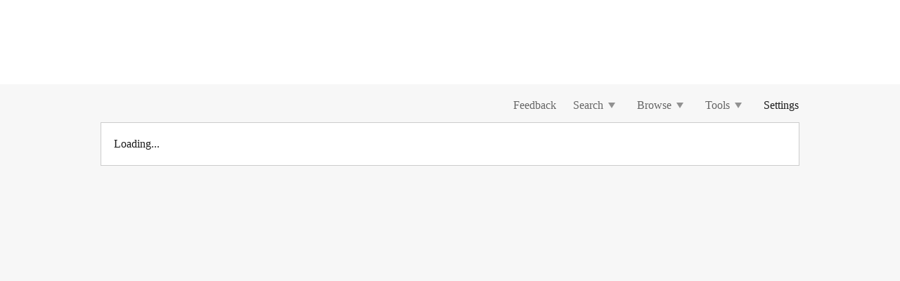

--- FILE ---
content_type: text/css
request_url: https://patentscope.wipo.int/search/javax.faces.resource/css/detail/WO2001078469.css?docId=WO2001078469
body_size: 53
content:
.detail-WO2001078469 {}